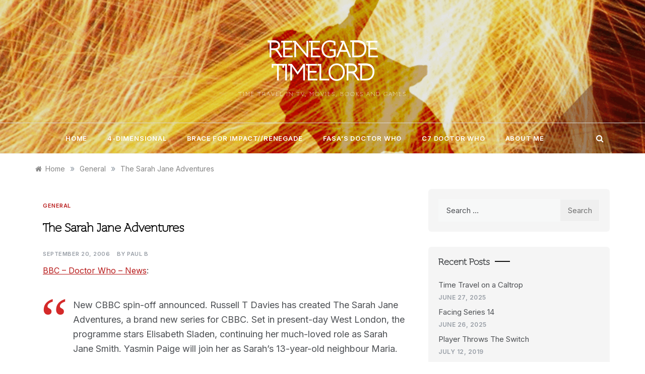

--- FILE ---
content_type: text/html; charset=UTF-8
request_url: https://www.renegadetimelord.com/the-sarah-jane-adventures/
body_size: 10950
content:
<!doctype html>
<html lang="en-US">
<head>
	<meta charset="UTF-8">
	<meta name="viewport" content="width=device-width, initial-scale=1">
	<link rel="profile" href="https://gmpg.org/xfn/11">
	<title>The Sarah Jane Adventures &#8211; RENEGADE TIMELORD</title>
<meta name='robots' content='max-image-preview:large' />
	<style>img:is([sizes="auto" i], [sizes^="auto," i]) { contain-intrinsic-size: 3000px 1500px }</style>
	<link rel='dns-prefetch' href='//secure.gravatar.com' />
<link rel='dns-prefetch' href='//stats.wp.com' />
<link rel='dns-prefetch' href='//fonts.googleapis.com' />
<link rel='dns-prefetch' href='//v0.wordpress.com' />
<link rel='dns-prefetch' href='//jetpack.wordpress.com' />
<link rel='dns-prefetch' href='//s0.wp.com' />
<link rel='dns-prefetch' href='//public-api.wordpress.com' />
<link rel='dns-prefetch' href='//0.gravatar.com' />
<link rel='dns-prefetch' href='//1.gravatar.com' />
<link rel='dns-prefetch' href='//2.gravatar.com' />
<link rel='preconnect' href='//i0.wp.com' />
<link rel="alternate" type="application/rss+xml" title="RENEGADE TIMELORD &raquo; Feed" href="https://www.renegadetimelord.com/feed/" />
<link rel="alternate" type="application/rss+xml" title="RENEGADE TIMELORD &raquo; Comments Feed" href="https://www.renegadetimelord.com/comments/feed/" />
<script type="text/javascript">
/* <![CDATA[ */
window._wpemojiSettings = {"baseUrl":"https:\/\/s.w.org\/images\/core\/emoji\/16.0.1\/72x72\/","ext":".png","svgUrl":"https:\/\/s.w.org\/images\/core\/emoji\/16.0.1\/svg\/","svgExt":".svg","source":{"concatemoji":"https:\/\/www.renegadetimelord.com\/wp-includes\/js\/wp-emoji-release.min.js?ver=6.8.3"}};
/*! This file is auto-generated */
!function(s,n){var o,i,e;function c(e){try{var t={supportTests:e,timestamp:(new Date).valueOf()};sessionStorage.setItem(o,JSON.stringify(t))}catch(e){}}function p(e,t,n){e.clearRect(0,0,e.canvas.width,e.canvas.height),e.fillText(t,0,0);var t=new Uint32Array(e.getImageData(0,0,e.canvas.width,e.canvas.height).data),a=(e.clearRect(0,0,e.canvas.width,e.canvas.height),e.fillText(n,0,0),new Uint32Array(e.getImageData(0,0,e.canvas.width,e.canvas.height).data));return t.every(function(e,t){return e===a[t]})}function u(e,t){e.clearRect(0,0,e.canvas.width,e.canvas.height),e.fillText(t,0,0);for(var n=e.getImageData(16,16,1,1),a=0;a<n.data.length;a++)if(0!==n.data[a])return!1;return!0}function f(e,t,n,a){switch(t){case"flag":return n(e,"\ud83c\udff3\ufe0f\u200d\u26a7\ufe0f","\ud83c\udff3\ufe0f\u200b\u26a7\ufe0f")?!1:!n(e,"\ud83c\udde8\ud83c\uddf6","\ud83c\udde8\u200b\ud83c\uddf6")&&!n(e,"\ud83c\udff4\udb40\udc67\udb40\udc62\udb40\udc65\udb40\udc6e\udb40\udc67\udb40\udc7f","\ud83c\udff4\u200b\udb40\udc67\u200b\udb40\udc62\u200b\udb40\udc65\u200b\udb40\udc6e\u200b\udb40\udc67\u200b\udb40\udc7f");case"emoji":return!a(e,"\ud83e\udedf")}return!1}function g(e,t,n,a){var r="undefined"!=typeof WorkerGlobalScope&&self instanceof WorkerGlobalScope?new OffscreenCanvas(300,150):s.createElement("canvas"),o=r.getContext("2d",{willReadFrequently:!0}),i=(o.textBaseline="top",o.font="600 32px Arial",{});return e.forEach(function(e){i[e]=t(o,e,n,a)}),i}function t(e){var t=s.createElement("script");t.src=e,t.defer=!0,s.head.appendChild(t)}"undefined"!=typeof Promise&&(o="wpEmojiSettingsSupports",i=["flag","emoji"],n.supports={everything:!0,everythingExceptFlag:!0},e=new Promise(function(e){s.addEventListener("DOMContentLoaded",e,{once:!0})}),new Promise(function(t){var n=function(){try{var e=JSON.parse(sessionStorage.getItem(o));if("object"==typeof e&&"number"==typeof e.timestamp&&(new Date).valueOf()<e.timestamp+604800&&"object"==typeof e.supportTests)return e.supportTests}catch(e){}return null}();if(!n){if("undefined"!=typeof Worker&&"undefined"!=typeof OffscreenCanvas&&"undefined"!=typeof URL&&URL.createObjectURL&&"undefined"!=typeof Blob)try{var e="postMessage("+g.toString()+"("+[JSON.stringify(i),f.toString(),p.toString(),u.toString()].join(",")+"));",a=new Blob([e],{type:"text/javascript"}),r=new Worker(URL.createObjectURL(a),{name:"wpTestEmojiSupports"});return void(r.onmessage=function(e){c(n=e.data),r.terminate(),t(n)})}catch(e){}c(n=g(i,f,p,u))}t(n)}).then(function(e){for(var t in e)n.supports[t]=e[t],n.supports.everything=n.supports.everything&&n.supports[t],"flag"!==t&&(n.supports.everythingExceptFlag=n.supports.everythingExceptFlag&&n.supports[t]);n.supports.everythingExceptFlag=n.supports.everythingExceptFlag&&!n.supports.flag,n.DOMReady=!1,n.readyCallback=function(){n.DOMReady=!0}}).then(function(){return e}).then(function(){var e;n.supports.everything||(n.readyCallback(),(e=n.source||{}).concatemoji?t(e.concatemoji):e.wpemoji&&e.twemoji&&(t(e.twemoji),t(e.wpemoji)))}))}((window,document),window._wpemojiSettings);
/* ]]> */
</script>
<link rel='stylesheet' id='jetpack_related-posts-css' href='https://www.renegadetimelord.com/wp-content/plugins/jetpack/modules/related-posts/related-posts.css?ver=20240116' type='text/css' media='all' />
<style id='wp-emoji-styles-inline-css' type='text/css'>

	img.wp-smiley, img.emoji {
		display: inline !important;
		border: none !important;
		box-shadow: none !important;
		height: 1em !important;
		width: 1em !important;
		margin: 0 0.07em !important;
		vertical-align: -0.1em !important;
		background: none !important;
		padding: 0 !important;
	}
</style>
<link rel='stylesheet' id='wp-block-library-css' href='https://www.renegadetimelord.com/wp-includes/css/dist/block-library/style.min.css?ver=6.8.3' type='text/css' media='all' />
<style id='wp-block-library-theme-inline-css' type='text/css'>
.wp-block-audio :where(figcaption){color:#555;font-size:13px;text-align:center}.is-dark-theme .wp-block-audio :where(figcaption){color:#ffffffa6}.wp-block-audio{margin:0 0 1em}.wp-block-code{border:1px solid #ccc;border-radius:4px;font-family:Menlo,Consolas,monaco,monospace;padding:.8em 1em}.wp-block-embed :where(figcaption){color:#555;font-size:13px;text-align:center}.is-dark-theme .wp-block-embed :where(figcaption){color:#ffffffa6}.wp-block-embed{margin:0 0 1em}.blocks-gallery-caption{color:#555;font-size:13px;text-align:center}.is-dark-theme .blocks-gallery-caption{color:#ffffffa6}:root :where(.wp-block-image figcaption){color:#555;font-size:13px;text-align:center}.is-dark-theme :root :where(.wp-block-image figcaption){color:#ffffffa6}.wp-block-image{margin:0 0 1em}.wp-block-pullquote{border-bottom:4px solid;border-top:4px solid;color:currentColor;margin-bottom:1.75em}.wp-block-pullquote cite,.wp-block-pullquote footer,.wp-block-pullquote__citation{color:currentColor;font-size:.8125em;font-style:normal;text-transform:uppercase}.wp-block-quote{border-left:.25em solid;margin:0 0 1.75em;padding-left:1em}.wp-block-quote cite,.wp-block-quote footer{color:currentColor;font-size:.8125em;font-style:normal;position:relative}.wp-block-quote:where(.has-text-align-right){border-left:none;border-right:.25em solid;padding-left:0;padding-right:1em}.wp-block-quote:where(.has-text-align-center){border:none;padding-left:0}.wp-block-quote.is-large,.wp-block-quote.is-style-large,.wp-block-quote:where(.is-style-plain){border:none}.wp-block-search .wp-block-search__label{font-weight:700}.wp-block-search__button{border:1px solid #ccc;padding:.375em .625em}:where(.wp-block-group.has-background){padding:1.25em 2.375em}.wp-block-separator.has-css-opacity{opacity:.4}.wp-block-separator{border:none;border-bottom:2px solid;margin-left:auto;margin-right:auto}.wp-block-separator.has-alpha-channel-opacity{opacity:1}.wp-block-separator:not(.is-style-wide):not(.is-style-dots){width:100px}.wp-block-separator.has-background:not(.is-style-dots){border-bottom:none;height:1px}.wp-block-separator.has-background:not(.is-style-wide):not(.is-style-dots){height:2px}.wp-block-table{margin:0 0 1em}.wp-block-table td,.wp-block-table th{word-break:normal}.wp-block-table :where(figcaption){color:#555;font-size:13px;text-align:center}.is-dark-theme .wp-block-table :where(figcaption){color:#ffffffa6}.wp-block-video :where(figcaption){color:#555;font-size:13px;text-align:center}.is-dark-theme .wp-block-video :where(figcaption){color:#ffffffa6}.wp-block-video{margin:0 0 1em}:root :where(.wp-block-template-part.has-background){margin-bottom:0;margin-top:0;padding:1.25em 2.375em}
</style>
<style id='classic-theme-styles-inline-css' type='text/css'>
/*! This file is auto-generated */
.wp-block-button__link{color:#fff;background-color:#32373c;border-radius:9999px;box-shadow:none;text-decoration:none;padding:calc(.667em + 2px) calc(1.333em + 2px);font-size:1.125em}.wp-block-file__button{background:#32373c;color:#fff;text-decoration:none}
</style>
<link rel='stylesheet' id='mediaelement-css' href='https://www.renegadetimelord.com/wp-includes/js/mediaelement/mediaelementplayer-legacy.min.css?ver=4.2.17' type='text/css' media='all' />
<link rel='stylesheet' id='wp-mediaelement-css' href='https://www.renegadetimelord.com/wp-includes/js/mediaelement/wp-mediaelement.min.css?ver=6.8.3' type='text/css' media='all' />
<style id='jetpack-sharing-buttons-style-inline-css' type='text/css'>
.jetpack-sharing-buttons__services-list{display:flex;flex-direction:row;flex-wrap:wrap;gap:0;list-style-type:none;margin:5px;padding:0}.jetpack-sharing-buttons__services-list.has-small-icon-size{font-size:12px}.jetpack-sharing-buttons__services-list.has-normal-icon-size{font-size:16px}.jetpack-sharing-buttons__services-list.has-large-icon-size{font-size:24px}.jetpack-sharing-buttons__services-list.has-huge-icon-size{font-size:36px}@media print{.jetpack-sharing-buttons__services-list{display:none!important}}.editor-styles-wrapper .wp-block-jetpack-sharing-buttons{gap:0;padding-inline-start:0}ul.jetpack-sharing-buttons__services-list.has-background{padding:1.25em 2.375em}
</style>
<style id='global-styles-inline-css' type='text/css'>
:root{--wp--preset--aspect-ratio--square: 1;--wp--preset--aspect-ratio--4-3: 4/3;--wp--preset--aspect-ratio--3-4: 3/4;--wp--preset--aspect-ratio--3-2: 3/2;--wp--preset--aspect-ratio--2-3: 2/3;--wp--preset--aspect-ratio--16-9: 16/9;--wp--preset--aspect-ratio--9-16: 9/16;--wp--preset--color--black: #000000;--wp--preset--color--cyan-bluish-gray: #abb8c3;--wp--preset--color--white: #ffffff;--wp--preset--color--pale-pink: #f78da7;--wp--preset--color--vivid-red: #cf2e2e;--wp--preset--color--luminous-vivid-orange: #ff6900;--wp--preset--color--luminous-vivid-amber: #fcb900;--wp--preset--color--light-green-cyan: #7bdcb5;--wp--preset--color--vivid-green-cyan: #00d084;--wp--preset--color--pale-cyan-blue: #8ed1fc;--wp--preset--color--vivid-cyan-blue: #0693e3;--wp--preset--color--vivid-purple: #9b51e0;--wp--preset--gradient--vivid-cyan-blue-to-vivid-purple: linear-gradient(135deg,rgba(6,147,227,1) 0%,rgb(155,81,224) 100%);--wp--preset--gradient--light-green-cyan-to-vivid-green-cyan: linear-gradient(135deg,rgb(122,220,180) 0%,rgb(0,208,130) 100%);--wp--preset--gradient--luminous-vivid-amber-to-luminous-vivid-orange: linear-gradient(135deg,rgba(252,185,0,1) 0%,rgba(255,105,0,1) 100%);--wp--preset--gradient--luminous-vivid-orange-to-vivid-red: linear-gradient(135deg,rgba(255,105,0,1) 0%,rgb(207,46,46) 100%);--wp--preset--gradient--very-light-gray-to-cyan-bluish-gray: linear-gradient(135deg,rgb(238,238,238) 0%,rgb(169,184,195) 100%);--wp--preset--gradient--cool-to-warm-spectrum: linear-gradient(135deg,rgb(74,234,220) 0%,rgb(151,120,209) 20%,rgb(207,42,186) 40%,rgb(238,44,130) 60%,rgb(251,105,98) 80%,rgb(254,248,76) 100%);--wp--preset--gradient--blush-light-purple: linear-gradient(135deg,rgb(255,206,236) 0%,rgb(152,150,240) 100%);--wp--preset--gradient--blush-bordeaux: linear-gradient(135deg,rgb(254,205,165) 0%,rgb(254,45,45) 50%,rgb(107,0,62) 100%);--wp--preset--gradient--luminous-dusk: linear-gradient(135deg,rgb(255,203,112) 0%,rgb(199,81,192) 50%,rgb(65,88,208) 100%);--wp--preset--gradient--pale-ocean: linear-gradient(135deg,rgb(255,245,203) 0%,rgb(182,227,212) 50%,rgb(51,167,181) 100%);--wp--preset--gradient--electric-grass: linear-gradient(135deg,rgb(202,248,128) 0%,rgb(113,206,126) 100%);--wp--preset--gradient--midnight: linear-gradient(135deg,rgb(2,3,129) 0%,rgb(40,116,252) 100%);--wp--preset--font-size--small: 16px;--wp--preset--font-size--medium: 20px;--wp--preset--font-size--large: 25px;--wp--preset--font-size--x-large: 42px;--wp--preset--font-size--larger: 35px;--wp--preset--spacing--20: 0.44rem;--wp--preset--spacing--30: 0.67rem;--wp--preset--spacing--40: 1rem;--wp--preset--spacing--50: 1.5rem;--wp--preset--spacing--60: 2.25rem;--wp--preset--spacing--70: 3.38rem;--wp--preset--spacing--80: 5.06rem;--wp--preset--shadow--natural: 6px 6px 9px rgba(0, 0, 0, 0.2);--wp--preset--shadow--deep: 12px 12px 50px rgba(0, 0, 0, 0.4);--wp--preset--shadow--sharp: 6px 6px 0px rgba(0, 0, 0, 0.2);--wp--preset--shadow--outlined: 6px 6px 0px -3px rgba(255, 255, 255, 1), 6px 6px rgba(0, 0, 0, 1);--wp--preset--shadow--crisp: 6px 6px 0px rgba(0, 0, 0, 1);}:where(.is-layout-flex){gap: 0.5em;}:where(.is-layout-grid){gap: 0.5em;}body .is-layout-flex{display: flex;}.is-layout-flex{flex-wrap: wrap;align-items: center;}.is-layout-flex > :is(*, div){margin: 0;}body .is-layout-grid{display: grid;}.is-layout-grid > :is(*, div){margin: 0;}:where(.wp-block-columns.is-layout-flex){gap: 2em;}:where(.wp-block-columns.is-layout-grid){gap: 2em;}:where(.wp-block-post-template.is-layout-flex){gap: 1.25em;}:where(.wp-block-post-template.is-layout-grid){gap: 1.25em;}.has-black-color{color: var(--wp--preset--color--black) !important;}.has-cyan-bluish-gray-color{color: var(--wp--preset--color--cyan-bluish-gray) !important;}.has-white-color{color: var(--wp--preset--color--white) !important;}.has-pale-pink-color{color: var(--wp--preset--color--pale-pink) !important;}.has-vivid-red-color{color: var(--wp--preset--color--vivid-red) !important;}.has-luminous-vivid-orange-color{color: var(--wp--preset--color--luminous-vivid-orange) !important;}.has-luminous-vivid-amber-color{color: var(--wp--preset--color--luminous-vivid-amber) !important;}.has-light-green-cyan-color{color: var(--wp--preset--color--light-green-cyan) !important;}.has-vivid-green-cyan-color{color: var(--wp--preset--color--vivid-green-cyan) !important;}.has-pale-cyan-blue-color{color: var(--wp--preset--color--pale-cyan-blue) !important;}.has-vivid-cyan-blue-color{color: var(--wp--preset--color--vivid-cyan-blue) !important;}.has-vivid-purple-color{color: var(--wp--preset--color--vivid-purple) !important;}.has-black-background-color{background-color: var(--wp--preset--color--black) !important;}.has-cyan-bluish-gray-background-color{background-color: var(--wp--preset--color--cyan-bluish-gray) !important;}.has-white-background-color{background-color: var(--wp--preset--color--white) !important;}.has-pale-pink-background-color{background-color: var(--wp--preset--color--pale-pink) !important;}.has-vivid-red-background-color{background-color: var(--wp--preset--color--vivid-red) !important;}.has-luminous-vivid-orange-background-color{background-color: var(--wp--preset--color--luminous-vivid-orange) !important;}.has-luminous-vivid-amber-background-color{background-color: var(--wp--preset--color--luminous-vivid-amber) !important;}.has-light-green-cyan-background-color{background-color: var(--wp--preset--color--light-green-cyan) !important;}.has-vivid-green-cyan-background-color{background-color: var(--wp--preset--color--vivid-green-cyan) !important;}.has-pale-cyan-blue-background-color{background-color: var(--wp--preset--color--pale-cyan-blue) !important;}.has-vivid-cyan-blue-background-color{background-color: var(--wp--preset--color--vivid-cyan-blue) !important;}.has-vivid-purple-background-color{background-color: var(--wp--preset--color--vivid-purple) !important;}.has-black-border-color{border-color: var(--wp--preset--color--black) !important;}.has-cyan-bluish-gray-border-color{border-color: var(--wp--preset--color--cyan-bluish-gray) !important;}.has-white-border-color{border-color: var(--wp--preset--color--white) !important;}.has-pale-pink-border-color{border-color: var(--wp--preset--color--pale-pink) !important;}.has-vivid-red-border-color{border-color: var(--wp--preset--color--vivid-red) !important;}.has-luminous-vivid-orange-border-color{border-color: var(--wp--preset--color--luminous-vivid-orange) !important;}.has-luminous-vivid-amber-border-color{border-color: var(--wp--preset--color--luminous-vivid-amber) !important;}.has-light-green-cyan-border-color{border-color: var(--wp--preset--color--light-green-cyan) !important;}.has-vivid-green-cyan-border-color{border-color: var(--wp--preset--color--vivid-green-cyan) !important;}.has-pale-cyan-blue-border-color{border-color: var(--wp--preset--color--pale-cyan-blue) !important;}.has-vivid-cyan-blue-border-color{border-color: var(--wp--preset--color--vivid-cyan-blue) !important;}.has-vivid-purple-border-color{border-color: var(--wp--preset--color--vivid-purple) !important;}.has-vivid-cyan-blue-to-vivid-purple-gradient-background{background: var(--wp--preset--gradient--vivid-cyan-blue-to-vivid-purple) !important;}.has-light-green-cyan-to-vivid-green-cyan-gradient-background{background: var(--wp--preset--gradient--light-green-cyan-to-vivid-green-cyan) !important;}.has-luminous-vivid-amber-to-luminous-vivid-orange-gradient-background{background: var(--wp--preset--gradient--luminous-vivid-amber-to-luminous-vivid-orange) !important;}.has-luminous-vivid-orange-to-vivid-red-gradient-background{background: var(--wp--preset--gradient--luminous-vivid-orange-to-vivid-red) !important;}.has-very-light-gray-to-cyan-bluish-gray-gradient-background{background: var(--wp--preset--gradient--very-light-gray-to-cyan-bluish-gray) !important;}.has-cool-to-warm-spectrum-gradient-background{background: var(--wp--preset--gradient--cool-to-warm-spectrum) !important;}.has-blush-light-purple-gradient-background{background: var(--wp--preset--gradient--blush-light-purple) !important;}.has-blush-bordeaux-gradient-background{background: var(--wp--preset--gradient--blush-bordeaux) !important;}.has-luminous-dusk-gradient-background{background: var(--wp--preset--gradient--luminous-dusk) !important;}.has-pale-ocean-gradient-background{background: var(--wp--preset--gradient--pale-ocean) !important;}.has-electric-grass-gradient-background{background: var(--wp--preset--gradient--electric-grass) !important;}.has-midnight-gradient-background{background: var(--wp--preset--gradient--midnight) !important;}.has-small-font-size{font-size: var(--wp--preset--font-size--small) !important;}.has-medium-font-size{font-size: var(--wp--preset--font-size--medium) !important;}.has-large-font-size{font-size: var(--wp--preset--font-size--large) !important;}.has-x-large-font-size{font-size: var(--wp--preset--font-size--x-large) !important;}
:where(.wp-block-post-template.is-layout-flex){gap: 1.25em;}:where(.wp-block-post-template.is-layout-grid){gap: 1.25em;}
:where(.wp-block-columns.is-layout-flex){gap: 2em;}:where(.wp-block-columns.is-layout-grid){gap: 2em;}
:root :where(.wp-block-pullquote){font-size: 1.5em;line-height: 1.6;}
</style>
<link rel='stylesheet' id='uaf_client_css-css' href='https://www.renegadetimelord.com/wp-content/uploads/useanyfont/uaf.css?ver=1750943013' type='text/css' media='all' />
<link rel='stylesheet' id='polite-inspire-fonts-css' href='//fonts.googleapis.com/css?family=Inter%3Awght%40100%2C200%2C300%2C400%2C500%2C600%2C700%2C800%2C900&#038;ver=6.8.3' type='text/css' media='all' />
<link rel='stylesheet' id='polite-style-css' href='https://www.renegadetimelord.com/wp-content/themes/polite/style.css?ver=6.8.3' type='text/css' media='all' />
<style id='polite-style-inline-css' type='text/css'>

            h1, h2, h3, h4, h5, h6, body, .entry-content p
            { 
                font-family:Inter; 
            }
            .pagination a.page-numbers:hover,
            .promo-three .post-category a{
                color:#b71919;
            }
            .pagination .page-numbers.current,
            .modern-slider .slick-dots li.slick-active button,
            .modern-slider .slick-arrow:hover
            {
                background:#b71919;
            }

            #toTop,
            a.effect:before,
            .show-more,
            a.link-format,
            .comment-form #submit:hover, 
            .comment-form #submit:focus,
            .meta_bottom .post-share a:hover,
            .tabs-nav li:before,
            .post-slider-section .s-cat,
            .sidebar-3 .widget-title:after,
            .bottom-caption .slick-current .slider-items span,
            aarticle.format-status .post-content .post-format::after,
            article.format-chat .post-content .post-format::after, 
            article.format-link .post-content .post-format::after,
            article.format-standard .post-content .post-format::after, 
            article.format-image .post-content .post-format::after, 
            article.hentry.sticky .post-content .post-format::after, 
            article.format-video .post-content .post-format::after, 
            article.format-gallery .post-content .post-format::after, 
            article.format-audio .post-content .post-format::after, 
            article.format-quote .post-content .post-format::after{ 
                background-color: #b71919; 
                border-color: #b71919;
            }
            #author:active, 
            #email:active, 
            #url:active, 
            #comment:active, 
            #author:focus, 
            #email:focus, 
            #url:focus, 
            #comment:focus,
            #author:hover, 
            #email:hover, 
            #url:hover, 
            #comment:hover{
                border-color:#b71919;
            }
            .post-cats > span i, 
            .post-cats > span a,
            .slide-wrap .caption .s-cat,
            .slide-wrap .caption span a:hover,
            .comment-form .logged-in-as a:last-child:hover, 
            .comment-form .logged-in-as a:last-child:focus,
            .main-header a:hover, 
            .main-header a:focus, 
            .main-header a:active,
            .top-menu > ul > li > a:hover,
            .main-menu ul li.current-menu-item > a, 
            .header-2 .main-menu > ul > li.current-menu-item > a,
            .main-menu ul li:hover > a,
            .post-navigation .nav-links a:hover, 
            .post-navigation .nav-links a:focus,
            .tabs-nav li.tab-active a, 
            .tabs-nav li.tab-active,
            .tabs-nav li.tab-active a, 
            .tabs-nav li.tab-active,
            ul.trail-items li a:hover span,
            .author-socials a:hover,
            .post-date a:focus, 
            .post-date a:hover,
            .post-excerpt a:hover, 
            .post-excerpt a:focus, 
            .content a:hover, 
            .content a:focus,
            .post-footer > span a:hover, 
            .post-footer > span a:focus,
            .widget a:hover, 
            .widget a:focus,
            .footer-menu li a:hover, 
            .footer-menu li a:focus,
            .footer-social-links a:hover,
            .footer-social-links a:focus,
            .site-footer a:hover, 
            .site-footer a:focus, .content-area p a{ 
                color : #b71919; 
            }
            .header-1 .head_one .logo{ 
                max-width : 340px; 
            }
            .header-image:before { 
                background-color : #000000; 
            }
            .header-image:before { 
                opacity : 0.1; 
            }
            .header-1 .header-image .head_one { 
                min-height : 100px; 
            }
</style>
<link rel='stylesheet' id='polite-inspire-style-css' href='https://www.renegadetimelord.com/wp-content/themes/polite-inspire/style.css?ver=1.3.5' type='text/css' media='all' />
<link rel='stylesheet' id='polite-body-css' href='//fonts.googleapis.com/css?family=Muli:400,400i,500,600,700&#038;display=swap' type='text/css' media='all' />
<link rel='stylesheet' id='polite-heading-css' href='//fonts.googleapis.com/css?family=Prata&#038;display=swap' type='text/css' media='all' />
<link rel='stylesheet' id='polite-sign-css' href='//fonts.googleapis.com/css?family=Monsieur+La+Doulaise&#038;display=swap' type='text/css' media='all' />
<link rel='stylesheet' id='font-awesome-css' href='https://www.renegadetimelord.com/wp-content/themes/polite/css/font-awesome.min.css?ver=4.5.0' type='text/css' media='all' />
<link rel='stylesheet' id='grid-css-css' href='https://www.renegadetimelord.com/wp-content/themes/polite/css/grid.min.css?ver=4.5.0' type='text/css' media='all' />
<link rel='stylesheet' id='slick-css' href='https://www.renegadetimelord.com/wp-content/themes/polite/assets/css/slick.css?ver=4.5.0' type='text/css' media='all' />
<link rel='stylesheet' id='offcanvas-style-css' href='https://www.renegadetimelord.com/wp-content/themes/polite/assets/css/canvi.css?ver=4.5.0' type='text/css' media='all' />
<style id='akismet-widget-style-inline-css' type='text/css'>

			.a-stats {
				--akismet-color-mid-green: #357b49;
				--akismet-color-white: #fff;
				--akismet-color-light-grey: #f6f7f7;

				max-width: 350px;
				width: auto;
			}

			.a-stats * {
				all: unset;
				box-sizing: border-box;
			}

			.a-stats strong {
				font-weight: 600;
			}

			.a-stats a.a-stats__link,
			.a-stats a.a-stats__link:visited,
			.a-stats a.a-stats__link:active {
				background: var(--akismet-color-mid-green);
				border: none;
				box-shadow: none;
				border-radius: 8px;
				color: var(--akismet-color-white);
				cursor: pointer;
				display: block;
				font-family: -apple-system, BlinkMacSystemFont, 'Segoe UI', 'Roboto', 'Oxygen-Sans', 'Ubuntu', 'Cantarell', 'Helvetica Neue', sans-serif;
				font-weight: 500;
				padding: 12px;
				text-align: center;
				text-decoration: none;
				transition: all 0.2s ease;
			}

			/* Extra specificity to deal with TwentyTwentyOne focus style */
			.widget .a-stats a.a-stats__link:focus {
				background: var(--akismet-color-mid-green);
				color: var(--akismet-color-white);
				text-decoration: none;
			}

			.a-stats a.a-stats__link:hover {
				filter: brightness(110%);
				box-shadow: 0 4px 12px rgba(0, 0, 0, 0.06), 0 0 2px rgba(0, 0, 0, 0.16);
			}

			.a-stats .count {
				color: var(--akismet-color-white);
				display: block;
				font-size: 1.5em;
				line-height: 1.4;
				padding: 0 13px;
				white-space: nowrap;
			}
		
</style>
<script type="text/javascript" id="jetpack_related-posts-js-extra">
/* <![CDATA[ */
var related_posts_js_options = {"post_heading":"h4"};
/* ]]> */
</script>
<script type="text/javascript" src="https://www.renegadetimelord.com/wp-content/plugins/jetpack/_inc/build/related-posts/related-posts.min.js?ver=20240116" id="jetpack_related-posts-js"></script>
<script type="text/javascript" src="https://www.renegadetimelord.com/wp-includes/js/jquery/jquery.min.js?ver=3.7.1" id="jquery-core-js"></script>
<script type="text/javascript" src="https://www.renegadetimelord.com/wp-includes/js/jquery/jquery-migrate.min.js?ver=3.4.1" id="jquery-migrate-js"></script>
<link rel="https://api.w.org/" href="https://www.renegadetimelord.com/wp-json/" /><link rel="alternate" title="JSON" type="application/json" href="https://www.renegadetimelord.com/wp-json/wp/v2/posts/31" /><link rel="EditURI" type="application/rsd+xml" title="RSD" href="https://www.renegadetimelord.com/xmlrpc.php?rsd" />
<meta name="generator" content="WordPress 6.8.3" />
<link rel="canonical" href="https://www.renegadetimelord.com/the-sarah-jane-adventures/" />
<link rel='shortlink' href='https://wp.me/p38yiM-v' />
<link rel="alternate" title="oEmbed (JSON)" type="application/json+oembed" href="https://www.renegadetimelord.com/wp-json/oembed/1.0/embed?url=https%3A%2F%2Fwww.renegadetimelord.com%2Fthe-sarah-jane-adventures%2F" />
<link rel="alternate" title="oEmbed (XML)" type="text/xml+oembed" href="https://www.renegadetimelord.com/wp-json/oembed/1.0/embed?url=https%3A%2F%2Fwww.renegadetimelord.com%2Fthe-sarah-jane-adventures%2F&#038;format=xml" />
	<style>img#wpstats{display:none}</style>
				<style type="text/css">
					.site-title a,
			.site-description {
				color: #ffde3a;
			}
				</style>
		
<!-- Jetpack Open Graph Tags -->
<meta property="og:type" content="article" />
<meta property="og:title" content="The Sarah Jane Adventures" />
<meta property="og:url" content="https://www.renegadetimelord.com/the-sarah-jane-adventures/" />
<meta property="og:description" content="BBC &#8211; Doctor Who &#8211; News: New CBBC spin-off announced. Russell T Davies has created The Sarah Jane Adventures, a brand new series for CBBC. Set in present-day West London, the programme …" />
<meta property="article:published_time" content="2006-09-20T12:38:46+00:00" />
<meta property="article:modified_time" content="2006-09-20T12:38:46+00:00" />
<meta property="og:site_name" content="RENEGADE TIMELORD" />
<meta property="og:image" content="https://i0.wp.com/www.renegadetimelord.com/wp-content/uploads/2025/06/cropped-abandoned-tardis-1.jpg?fit=512%2C512&#038;ssl=1" />
<meta property="og:image:width" content="512" />
<meta property="og:image:height" content="512" />
<meta property="og:image:alt" content="" />
<meta property="og:locale" content="en_US" />
<meta name="twitter:text:title" content="The Sarah Jane Adventures" />
<meta name="twitter:image" content="https://i0.wp.com/www.renegadetimelord.com/wp-content/uploads/2025/06/cropped-abandoned-tardis-1.jpg?fit=240%2C240&amp;ssl=1" />
<meta name="twitter:card" content="summary" />

<!-- End Jetpack Open Graph Tags -->
<link rel="icon" href="https://i0.wp.com/www.renegadetimelord.com/wp-content/uploads/2025/06/cropped-abandoned-tardis-1.jpg?fit=32%2C32&#038;ssl=1" sizes="32x32" />
<link rel="icon" href="https://i0.wp.com/www.renegadetimelord.com/wp-content/uploads/2025/06/cropped-abandoned-tardis-1.jpg?fit=192%2C192&#038;ssl=1" sizes="192x192" />
<link rel="apple-touch-icon" href="https://i0.wp.com/www.renegadetimelord.com/wp-content/uploads/2025/06/cropped-abandoned-tardis-1.jpg?fit=180%2C180&#038;ssl=1" />
<meta name="msapplication-TileImage" content="https://i0.wp.com/www.renegadetimelord.com/wp-content/uploads/2025/06/cropped-abandoned-tardis-1.jpg?fit=270%2C270&#038;ssl=1" />
</head>

<body class="wp-singular post-template-default single single-post postid-31 single-format-standard wp-embed-responsive wp-theme-polite wp-child-theme-polite-inspire at-sticky-sidebar single-right-sidebar right-sidebar one-column">
<div id="page" class="site ">
	<a class="skip-link screen-reader-text" href="#content">Skip to content</a>

	<div class="js-canvi-content canvi-content">
<header class="header-1">
				
		<section class="main-header header-image" style="background-image:url(https://www.renegadetimelord.com/wp-content/uploads/2021/06/cropped-RENEGADE-cover-image-DTRPG.png); background-size: cover; background-position: center; background-repeat: no-repeat;">
		<div class="head_one clearfix">
			<div class="container">
				<div class="logo">
										<h1 class="site-title"><a href="https://www.renegadetimelord.com/" rel="home">RENEGADE TIMELORD</a></h1>
										<p class="site-description">Time travel in TV, Movies, Books and Games</p>
							</div><!-- .site-logo -->
		</div>
	</div>
	<div class="menu-area">
		<div class="container">					
			<nav id="site-navigation">
													<div class="search-wrapper">					
						<div class="search-box">
							<a href="javascript:void(0);" class="s_click"><i class="fa fa-search first_click" aria-hidden="true" style="display: block;"></i></a>
							<a href="javascript:void(0);" class="s_click"><i class="fa fa-times second_click" aria-hidden="true" style="display: none;"></i></a>
						</div>
						<div class="search-box-text">
							<form role="search" method="get" class="search-form" action="https://www.renegadetimelord.com/">
				<label>
					<span class="screen-reader-text">Search for:</span>
					<input type="search" class="search-field" placeholder="Search &hellip;" value="" name="s" />
				</label>
				<input type="submit" class="search-submit" value="Search" />
			</form>						</div>				
					</div>
				
				<button class="bar-menu">
											<span>Menu</span>
									</button>
				<div class="main-menu menu-caret">
					<ul id="primary-menu" class=""><li id="menu-item-805" class="menu-item menu-item-type-custom menu-item-object-custom menu-item-home menu-item-805"><a href="http://www.renegadetimelord.com/">Home</a></li>
<li id="menu-item-948" class="menu-item menu-item-type-custom menu-item-object-custom menu-item-948"><a href="https://www.drivethrurpg.com/en/product/527796/4-dimensional?affiliate_id=38475&#038;src=renegade">4-dimensional</a></li>
<li id="menu-item-808" class="menu-item menu-item-type-custom menu-item-object-custom menu-item-808"><a href="https://drivethrurpg.com/product/110836/Consult-Appendix-Z--No-1-Brace-For-Impact?affiliate_id=38475&#038;src=renegade">Brace for Impact//Renegade</a></li>
<li id="menu-item-807" class="menu-item menu-item-type-post_type menu-item-object-page menu-item-807"><a href="https://www.renegadetimelord.com/fasas-doctor-who-role-playing/">FASA’s Doctor Who</a></li>
<li id="menu-item-1039" class="menu-item menu-item-type-custom menu-item-object-custom menu-item-1039"><a href="https://www.drivethrurpg.com/en/browse?keyword=Doctor%20Who&#038;affiliate_id=38475">C7 Doctor Who</a></li>
<li id="menu-item-806" class="menu-item menu-item-type-post_type menu-item-object-page menu-item-806"><a href="https://www.renegadetimelord.com/about/">About Me</a></li>
</ul>				</div>
			</nav><!-- #site-navigation -->
		</div>
	</div>
</setion><!-- #masthead -->
</header>


	     <section id="content" class="site-content posts-container">
    <div class="container">
        <div class="row">
			<div class="breadcrumbs-wrap">
				<div role="navigation" aria-label="Breadcrumbs" class="breadcrumb-trail breadcrumbs" itemprop="breadcrumb"><ul class="trail-items" itemscope itemtype="http://schema.org/BreadcrumbList"><meta name="numberOfItems" content="3" /><meta name="itemListOrder" content="Ascending" /><li itemprop="itemListElement" itemscope itemtype="http://schema.org/ListItem" class="trail-item trail-begin"><a href="https://www.renegadetimelord.com/" rel="home" itemprop="item"><span itemprop="name">Home</span></a><meta itemprop="position" content="1" /></li><span class="delim">»</span><li itemprop="itemListElement" itemscope itemtype="http://schema.org/ListItem" class="trail-item"><a href="https://www.renegadetimelord.com/category/uncategorized/" itemprop="item"><span itemprop="name">General</span></a><meta itemprop="position" content="2" /></li><span class="delim">»</span><li itemprop="itemListElement" itemscope itemtype="http://schema.org/ListItem" class="trail-item trail-end"><a href="https://www.renegadetimelord.com/the-sarah-jane-adventures/" itemprop="item"><span itemprop="name">The Sarah Jane Adventures</span></a><meta itemprop="position" content="3" /></li><span class="delim">»</span></ul></div> 
			</div>
			<div id="primary" class="col-md-8 content-area">
				<main id="main" class="site-main">
					<article id="post-31" class="post-31 post type-post status-publish format-standard hentry category-uncategorized">
    <div class="post-wrap">
                    <div class="post-media">
                            </div>
                <div class="post-content">
            <div class="post-cats">
                <span class="cat-links"><a href="https://www.renegadetimelord.com/category/uncategorized/" rel="category tag">General</a></span>            </div>
            <h1 class="post-title entry-title">The Sarah Jane Adventures</h1>            <div class="post-date">
                                    <div class="entry-meta">
                        <span class="posted-on"><a href="https://www.renegadetimelord.com/the-sarah-jane-adventures/" rel="bookmark"><time class="entry-date published updated" datetime="2006-09-20T14:38:46+00:00">September 20, 2006</time></a></span><span class="post_by"> by <span class="author vcard"><a class="url fn n" href="https://www.renegadetimelord.com/author/admin/">Paul B</a></span></span>                    </div><!-- .entry-meta -->
                            </div>

            <div class="content post-excerpt entry-content clearfix">
                <p><a href="http://www.bbc.co.uk/doctorwho/news/cult/news/drwho/2006/09/14/36380.shtml">BBC &#8211; Doctor Who &#8211; News</a>:</p>
<blockquote>
<p>New CBBC spin-off announced.  Russell T Davies has created The Sarah Jane Adventures, a brand new series for CBBC.  Set in present-day West London, the programme stars Elisabeth Sladen, continuing her much-loved role as Sarah Jane Smith.  Yasmin Paige will join her as Sarah&#8217;s 13-year-old neighbour Maria.</p>
</blockquote>
<p>The BBC has released superb news about another welcome spin-off from <strong>Doctor Who</strong>. I think Russell T has made some fine decisions in selecting possible spin-offs, as they all target a slightly different audience. While <strong>Doctor Who</strong> remains family orientated, <strong>Torchwood</strong> will target a more mature audience, while this &#8211; going out on CBBC &#8211; will capture the attentions of the younger audience. I&#8217;d say that was a win-win-win situation for everyone, young and old.</p>

<div id='jp-relatedposts' class='jp-relatedposts' >
	<h3 class="jp-relatedposts-headline"><em>Related</em></h3>
</div>            </div><!-- .entry-content -->
            <footer class="post-footer entry-footer">
                            </footer><!-- .entry-footer -->
            
	<nav class="navigation post-navigation" aria-label="Posts">
		<h2 class="screen-reader-text">Post navigation</h2>
		<div class="nav-links"><div class="nav-previous"><a href="https://www.renegadetimelord.com/pantomime-mouse-attack/" rel="prev">Pantomime Mouse Attack</a></div><div class="nav-next"><a href="https://www.renegadetimelord.com/most-wanted/" rel="next">Most Wanted</a></div></div>
	</nav>        </div>
    </div>
</article><!-- #post-31 -->				</main><!-- #main -->
			</div><!-- #primary -->
			<aside id="secondary" class="col-md-4 widget-area side-right sidebar-3">
	<div class="sidebar-area">
		<section id="search-2" class="widget widget_search"><form role="search" method="get" class="search-form" action="https://www.renegadetimelord.com/">
				<label>
					<span class="screen-reader-text">Search for:</span>
					<input type="search" class="search-field" placeholder="Search &hellip;" value="" name="s" />
				</label>
				<input type="submit" class="search-submit" value="Search" />
			</form></section>
		<section id="recent-posts-4" class="widget widget_recent_entries">
		<h2 class="widget-title">Recent Posts</h2>
		<ul>
											<li>
					<a href="https://www.renegadetimelord.com/time-travel-on-a-caltrop/">Time Travel on a Caltrop</a>
											<span class="post-date">June 27, 2025</span>
									</li>
											<li>
					<a href="https://www.renegadetimelord.com/facing-series-14/">Facing Series 14</a>
											<span class="post-date">June 26, 2025</span>
									</li>
											<li>
					<a href="https://www.renegadetimelord.com/player-throws-the-switch/">Player Throws The Switch</a>
											<span class="post-date">July 12, 2019</span>
									</li>
											<li>
					<a href="https://www.renegadetimelord.com/the-many/">The Many</a>
											<span class="post-date">July 11, 2019</span>
									</li>
											<li>
					<a href="https://www.renegadetimelord.com/hiatus/">Hiatus</a>
											<span class="post-date">July 10, 2019</span>
									</li>
											<li>
					<a href="https://www.renegadetimelord.com/invasion-protocol/">Invasion Protocol</a>
											<span class="post-date">July 9, 2019</span>
									</li>
											<li>
					<a href="https://www.renegadetimelord.com/renegade-returns/">Renegade Returns</a>
											<span class="post-date">July 8, 2019</span>
									</li>
											<li>
					<a href="https://www.renegadetimelord.com/jon-pertwee/">Jon Pertwee</a>
											<span class="post-date">July 7, 2019</span>
									</li>
											<li>
					<a href="https://www.renegadetimelord.com/rosa/">Rosa</a>
											<span class="post-date">October 30, 2018</span>
									</li>
											<li>
					<a href="https://www.renegadetimelord.com/ladders/">Ladders</a>
											<span class="post-date">October 15, 2018</span>
									</li>
					</ul>

		</section><section id="archives-2" class="widget widget_archive"><h2 class="widget-title">Access Data Feeds</h2>		<label class="screen-reader-text" for="archives-dropdown-2">Access Data Feeds</label>
		<select id="archives-dropdown-2" name="archive-dropdown">
			
			<option value="">Select Month</option>
				<option value='https://www.renegadetimelord.com/2025/06/'> June 2025 &nbsp;(2)</option>
	<option value='https://www.renegadetimelord.com/2019/07/'> July 2019 &nbsp;(6)</option>
	<option value='https://www.renegadetimelord.com/2018/10/'> October 2018 &nbsp;(9)</option>
	<option value='https://www.renegadetimelord.com/2018/03/'> March 2018 &nbsp;(5)</option>
	<option value='https://www.renegadetimelord.com/2016/06/'> June 2016 &nbsp;(1)</option>
	<option value='https://www.renegadetimelord.com/2016/01/'> January 2016 &nbsp;(2)</option>
	<option value='https://www.renegadetimelord.com/2015/12/'> December 2015 &nbsp;(2)</option>
	<option value='https://www.renegadetimelord.com/2015/10/'> October 2015 &nbsp;(3)</option>
	<option value='https://www.renegadetimelord.com/2015/08/'> August 2015 &nbsp;(4)</option>
	<option value='https://www.renegadetimelord.com/2015/06/'> June 2015 &nbsp;(2)</option>
	<option value='https://www.renegadetimelord.com/2014/12/'> December 2014 &nbsp;(1)</option>
	<option value='https://www.renegadetimelord.com/2014/10/'> October 2014 &nbsp;(4)</option>
	<option value='https://www.renegadetimelord.com/2014/09/'> September 2014 &nbsp;(4)</option>
	<option value='https://www.renegadetimelord.com/2014/08/'> August 2014 &nbsp;(1)</option>
	<option value='https://www.renegadetimelord.com/2014/05/'> May 2014 &nbsp;(1)</option>
	<option value='https://www.renegadetimelord.com/2014/04/'> April 2014 &nbsp;(1)</option>
	<option value='https://www.renegadetimelord.com/2013/04/'> April 2013 &nbsp;(1)</option>
	<option value='https://www.renegadetimelord.com/2013/01/'> January 2013 &nbsp;(1)</option>
	<option value='https://www.renegadetimelord.com/2012/09/'> September 2012 &nbsp;(2)</option>
	<option value='https://www.renegadetimelord.com/2012/06/'> June 2012 &nbsp;(1)</option>
	<option value='https://www.renegadetimelord.com/2012/03/'> March 2012 &nbsp;(3)</option>
	<option value='https://www.renegadetimelord.com/2012/02/'> February 2012 &nbsp;(4)</option>
	<option value='https://www.renegadetimelord.com/2011/11/'> November 2011 &nbsp;(2)</option>
	<option value='https://www.renegadetimelord.com/2011/08/'> August 2011 &nbsp;(1)</option>
	<option value='https://www.renegadetimelord.com/2011/07/'> July 2011 &nbsp;(1)</option>
	<option value='https://www.renegadetimelord.com/2011/05/'> May 2011 &nbsp;(4)</option>
	<option value='https://www.renegadetimelord.com/2011/04/'> April 2011 &nbsp;(2)</option>
	<option value='https://www.renegadetimelord.com/2011/03/'> March 2011 &nbsp;(1)</option>
	<option value='https://www.renegadetimelord.com/2011/01/'> January 2011 &nbsp;(2)</option>
	<option value='https://www.renegadetimelord.com/2010/10/'> October 2010 &nbsp;(1)</option>
	<option value='https://www.renegadetimelord.com/2010/09/'> September 2010 &nbsp;(1)</option>
	<option value='https://www.renegadetimelord.com/2010/06/'> June 2010 &nbsp;(4)</option>
	<option value='https://www.renegadetimelord.com/2010/05/'> May 2010 &nbsp;(5)</option>
	<option value='https://www.renegadetimelord.com/2010/04/'> April 2010 &nbsp;(4)</option>
	<option value='https://www.renegadetimelord.com/2010/03/'> March 2010 &nbsp;(4)</option>
	<option value='https://www.renegadetimelord.com/2010/02/'> February 2010 &nbsp;(1)</option>
	<option value='https://www.renegadetimelord.com/2010/01/'> January 2010 &nbsp;(6)</option>
	<option value='https://www.renegadetimelord.com/2009/12/'> December 2009 &nbsp;(4)</option>
	<option value='https://www.renegadetimelord.com/2009/11/'> November 2009 &nbsp;(2)</option>
	<option value='https://www.renegadetimelord.com/2009/10/'> October 2009 &nbsp;(1)</option>
	<option value='https://www.renegadetimelord.com/2009/07/'> July 2009 &nbsp;(4)</option>
	<option value='https://www.renegadetimelord.com/2009/06/'> June 2009 &nbsp;(2)</option>
	<option value='https://www.renegadetimelord.com/2009/05/'> May 2009 &nbsp;(1)</option>
	<option value='https://www.renegadetimelord.com/2009/04/'> April 2009 &nbsp;(2)</option>
	<option value='https://www.renegadetimelord.com/2009/03/'> March 2009 &nbsp;(2)</option>
	<option value='https://www.renegadetimelord.com/2009/01/'> January 2009 &nbsp;(2)</option>
	<option value='https://www.renegadetimelord.com/2008/12/'> December 2008 &nbsp;(1)</option>
	<option value='https://www.renegadetimelord.com/2008/11/'> November 2008 &nbsp;(2)</option>
	<option value='https://www.renegadetimelord.com/2008/06/'> June 2008 &nbsp;(5)</option>
	<option value='https://www.renegadetimelord.com/2008/05/'> May 2008 &nbsp;(1)</option>
	<option value='https://www.renegadetimelord.com/2008/02/'> February 2008 &nbsp;(5)</option>
	<option value='https://www.renegadetimelord.com/2008/01/'> January 2008 &nbsp;(4)</option>
	<option value='https://www.renegadetimelord.com/2007/12/'> December 2007 &nbsp;(6)</option>
	<option value='https://www.renegadetimelord.com/2007/11/'> November 2007 &nbsp;(6)</option>
	<option value='https://www.renegadetimelord.com/2007/10/'> October 2007 &nbsp;(5)</option>
	<option value='https://www.renegadetimelord.com/2007/09/'> September 2007 &nbsp;(6)</option>
	<option value='https://www.renegadetimelord.com/2007/08/'> August 2007 &nbsp;(1)</option>
	<option value='https://www.renegadetimelord.com/2007/07/'> July 2007 &nbsp;(8)</option>
	<option value='https://www.renegadetimelord.com/2007/06/'> June 2007 &nbsp;(7)</option>
	<option value='https://www.renegadetimelord.com/2007/05/'> May 2007 &nbsp;(4)</option>
	<option value='https://www.renegadetimelord.com/2007/04/'> April 2007 &nbsp;(4)</option>
	<option value='https://www.renegadetimelord.com/2007/03/'> March 2007 &nbsp;(4)</option>
	<option value='https://www.renegadetimelord.com/2007/02/'> February 2007 &nbsp;(1)</option>
	<option value='https://www.renegadetimelord.com/2006/12/'> December 2006 &nbsp;(6)</option>
	<option value='https://www.renegadetimelord.com/2006/11/'> November 2006 &nbsp;(5)</option>
	<option value='https://www.renegadetimelord.com/2006/10/'> October 2006 &nbsp;(5)</option>
	<option value='https://www.renegadetimelord.com/2006/09/'> September 2006 &nbsp;(2)</option>
	<option value='https://www.renegadetimelord.com/2006/08/'> August 2006 &nbsp;(1)</option>
	<option value='https://www.renegadetimelord.com/2006/07/'> July 2006 &nbsp;(3)</option>
	<option value='https://www.renegadetimelord.com/2006/06/'> June 2006 &nbsp;(3)</option>
	<option value='https://www.renegadetimelord.com/2006/05/'> May 2006 &nbsp;(6)</option>
	<option value='https://www.renegadetimelord.com/2006/04/'> April 2006 &nbsp;(5)</option>

		</select>

			<script type="text/javascript">
/* <![CDATA[ */

(function() {
	var dropdown = document.getElementById( "archives-dropdown-2" );
	function onSelectChange() {
		if ( dropdown.options[ dropdown.selectedIndex ].value !== '' ) {
			document.location.href = this.options[ this.selectedIndex ].value;
		}
	}
	dropdown.onchange = onSelectChange;
})();

/* ]]> */
</script>
</section><section id="text-2" class="widget widget_text"><h2 class="widget-title">Disclaimer</h2>			<div class="textwidget"><p>Renegade Timelord is a Doctor Who fan site with no connection to the BBC.</p>
<p>This is a not-for-profit fan site and the content in no way intends to infringe upon or make money from those concepts, visuals, names and works of creativity that lie with the BBC, Terry Nation, Kit Pedler, Gerry Davis and others who hold and retain copyright.</p>
</div>
		</section>	</div>
</aside><!-- #secondary -->
		</div>
	</div>
</section>
<section class="">
    <div class="container">
        <div class="row">
        	<div class="col-sm-12">
							</div>
		</div>
	</div>
</section>
<div class="footer-wrap">
	<div class="container">
		<div class="row">
					</div>
	</div>
	<footer class="site-footer">
		<div class="container">
			<div class="row">
				<div class="col-lg-6 col-md-6 col-sm-12 pull-right">
									</div>
				<div class="col-lg-6 col-md-6 col-sm-12 pull-left">
					<div class="copyright">
						Copyright All Rights Reserved 2025					</div>
					<div class="site-info">
						<a href="https://wordpress.org/">
							Proudly powered by WordPress						</a>
						<span class="sep"> | </span>
						Theme: Polite by <a href="https://www.templatesell.com/">Template Sell</a>.					</div>
				</div>
				
			</div>
		</div>
	</footer>
	            <a id="toTop" class="go-to-top" href="#" title="Go to Top">
                <i class="fa fa-angle-double-up"></i>
            </a>
</div>
</div><!-- main container -->
</div><!-- #page -->
<script type="speculationrules">
{"prefetch":[{"source":"document","where":{"and":[{"href_matches":"\/*"},{"not":{"href_matches":["\/wp-*.php","\/wp-admin\/*","\/wp-content\/uploads\/*","\/wp-content\/*","\/wp-content\/plugins\/*","\/wp-content\/themes\/polite-inspire\/*","\/wp-content\/themes\/polite\/*","\/*\\?(.+)"]}},{"not":{"selector_matches":"a[rel~=\"nofollow\"]"}},{"not":{"selector_matches":".no-prefetch, .no-prefetch a"}}]},"eagerness":"conservative"}]}
</script>
<script type="text/javascript" src="https://www.renegadetimelord.com/wp-includes/js/imagesloaded.min.js?ver=5.0.0" id="imagesloaded-js"></script>
<script type="text/javascript" src="https://www.renegadetimelord.com/wp-includes/js/masonry.min.js?ver=4.2.2" id="masonry-js"></script>
<script type="text/javascript" src="https://www.renegadetimelord.com/wp-content/themes/polite/assets/js/custom-masonry.js?ver=4.6.0" id="polite-custom-masonry-js"></script>
<script type="text/javascript" src="https://www.renegadetimelord.com/wp-content/themes/polite/js/navigation.js?ver=20200412" id="polite-navigation-js"></script>
<script type="text/javascript" src="https://www.renegadetimelord.com/wp-content/themes/polite/assets/js/slick.js?ver=4.6.0" id="slick-js"></script>
<script type="text/javascript" src="https://www.renegadetimelord.com/wp-content/themes/polite/assets/js/script.js?ver=20200412" id="polite-script-js"></script>
<script type="text/javascript" id="polite-custom-js-extra">
/* <![CDATA[ */
var polite_ajax = {"ajaxurl":"https:\/\/www.renegadetimelord.com\/wp-admin\/admin-ajax.php","paged":"1","max_num_pages":"0","next_posts":"","show_more":"View More","no_more_posts":"No More"};
/* ]]> */
</script>
<script type="text/javascript" src="https://www.renegadetimelord.com/wp-content/themes/polite/assets/js/custom.js?ver=20200412" id="polite-custom-js"></script>
<script type="text/javascript" src="https://www.renegadetimelord.com/wp-content/themes/polite/js/skip-link-focus-fix.js?ver=20200412" id="polite-skip-link-focus-fix-js"></script>
<script type="text/javascript" src="https://www.renegadetimelord.com/wp-content/themes/polite/assets/js/theia-sticky-sidebar.js?ver=20200412" id="theia-sticky-sidebar-js"></script>
<script type="text/javascript" src="https://www.renegadetimelord.com/wp-content/themes/polite/assets/js/custom-sticky-sidebar.js?ver=20200412" id="polite-sticky-sidebar-js"></script>
<script type="text/javascript" id="jetpack-stats-js-before">
/* <![CDATA[ */
_stq = window._stq || [];
_stq.push([ "view", JSON.parse("{\"v\":\"ext\",\"blog\":\"46367492\",\"post\":\"31\",\"tz\":\"0\",\"srv\":\"www.renegadetimelord.com\",\"j\":\"1:14.7\"}") ]);
_stq.push([ "clickTrackerInit", "46367492", "31" ]);
/* ]]> */
</script>
<script type="text/javascript" src="https://stats.wp.com/e-202604.js" id="jetpack-stats-js" defer="defer" data-wp-strategy="defer"></script>
</body>
</html>

--- FILE ---
content_type: text/css
request_url: https://www.renegadetimelord.com/wp-content/uploads/useanyfont/uaf.css?ver=1750943013
body_size: 116
content:
				@font-face {
					font-family: 'supra';
					src: url('/wp-content/uploads/useanyfont/180317115151Supra.woff') format('woff');
					  font-display: auto;
				}

				.supra{font-family: 'supra' !important;}

						h1, h2, h3, h4, h5, h6, .special-quote{
					font-family: 'supra' !important;
				}
						body.page .entry-title, .site-title, .site-description{
					font-family: 'supra' !important;
				}
		

--- FILE ---
content_type: text/css
request_url: https://www.renegadetimelord.com/wp-content/themes/polite-inspire/style.css?ver=1.3.5
body_size: 2449
content:
/*
Theme Name: Polite Inspire
Theme URI: https://www.templatesell.com/item/polite-inspire-blog-wordpress-theme/
Author: templatesell
Author URI: https://www.templatesell.com/
Description: Best free blog theme. It is a child theme of Polite, one of the popular masonry theme. With masonry layout and multiple blog page layout, this theme is the awesome and minimal theme. This theme has search option, off-canvas sidebar, multiple sidebar options, footer options, featured slider, promo boxed, footer widgets and many more. Besides that, this theme comes with added custom widgets for author information, featured posts, social icons, etc. It comes with primary color option to change the whole site color with a single click.
Version: 1.0.3
License: GNU General Public License v2 or later
License URI: http://www.gnu.org/licenses/gpl-2.0.html
Text Domain: polite-inspire
Template: polite
Requires PHP: 5.2
Tested up to: 6.8
Tags: grid-layout, one-column, two-columns, three-columns, left-sidebar, right-sidebar, custom-background, custom-logo, custom-menu, featured-images, threaded-comments, translation-ready, footer-widgets, custom-colors, custom-header, editor-style, rtl-language-support, theme-options, blog, news

This theme, like WordPress, is licensed under the GPL.
Use it to make something cool, have fun, and share what you've learned with others.

Polite Inspire is free WordPress theme by, Template Sell and child theme of Polite.
Polite Inspire is distributed under the terms of the GNU GPL v2 or later.

Normalizing styles have been helped along thanks to the fine work of
Nicolas Gallagher and Jonathan Neal https://necolas.github.io/normalize.css/
*/
html{
    font-size: 100%!important;
}


h1, h2, h3, h4, h5, h6{
    font-weight: 700;
}
.main-header .logo h1{
	text-transform: uppercase;
}
h1.site-title a {
    font-size: 46px;
    color: #181819;
    font-weight: 900;
    text-transform: uppercase;
    line-height: 46px;
    margin-bottom: 10px;
    display: block;
}
p.site-description {
    color: #989ea6;
    text-transform: uppercase;
    font-size: 12px;
    letter-spacing: 2px;
}
.top-bar-area {
    border-bottom: 1px solid #ededed;
}
.top-menu > ul > li > a{
    text-transform: uppercase;
    font-size: 12px;
    font-weight: 600;
}
.main-header {
    border-bottom: 1px solid #f2f2f2;
}
.search-box a {
    color: #333;
}
.posts-container{
	padding-top: 30px;
}
.border-mask .size-polite-thumbnail-size-square{

    border-radius: 10px;
    overflow: hidden;
}
.slide-wrap{
	background: transparent;
    margin: 60px 0;
}

.post-wrap{
	margin-bottom: 30px;
}

.full-image .post-media {
    display: block;
    min-width: 100%;
    padding: 0;
}
.size-polite-related-post-thumbnails,
.full-image .img-cover{
    border-radius: 10px 10px 0 0;
    transition: 0.45s;
    display: block;
    overflow: hidden;
    height: 300px;
}
.related-posts-list .post-content,
.full-image .post-content {
    padding-bottom: 0;
    border: 1px solid #F8EEFC;
    border-radius: 0px 0px 10px 10px;
    border-top: unset;
}
.related-posts-list .post-content{
    padding:20px;
}
.full-image .post-meta {
    padding: 15px 0;
    border-top: 1px solid #F8EEFC;
}
.left-image{
    display: -ms-flexbox;
    display: flex;
    padding: 0;
}
.post-thumbnail .left-image,
.left-image .img-cover{
    border-radius: 10px 0 0 10px;
    transition: 0.45s;
    display: block;
    overflow: hidden;
}
.left-image .post-media {
    padding: 0;
    -ms-flex: 0 0 50%;
    flex: 0 0 50%;
    max-width: 50%;
}
.left-image .post-content {
    padding: 30px;
    -ms-flex: 0 0 58.333333%;
    flex: 0 0 50%;
    max-width: 50%;
}
.left-image .post-content {
    padding-bottom: 0;
    border: 1px solid #F8EEFC;
    border-radius: 0px 10px 10px 0px;
    border-left: unset;
    padding: 20px;
}
.left-image .post-meta {
    padding: 15px 0;
    border-top: 1px solid #F8EEFC;
}



.img-cover{
    height: 100%;
    max-width: 100%;
    min-height: 260px;
}
.left-image .post-content{
    padding: 30px;
}
.masonry-post .left-image{
    display: block;
}
.masonry-post .left-image .post-media {
    -ms-flex: 0 0 100%;
    flex: 0 0 100%;
    max-width: 100%;
}
.masonry-post .left-image .img-cover{
    padding-bottom: 0;
    border-radius: 10px 10px 0 0;
    display: block;
    overflow: hidden;
    height: 300px;
}
.masonry-post .left-image .post-content{
    -ms-flex: 0 0 100%;
    flex: 0 0 100%;
    max-width: 100%;
    padding-bottom: 0;
    border: 1px solid #F8EEFC;
    border-radius: 0px 0px 10px 10px;
    border-top: unset;
}


.post-excerpt a, 
.post-excerpt a, 
.content a, 
.content a{
    color: #77929f;
}

.promo-three .item .promo-content {
    background: transparent;
}
.item{
    display: -ms-flexbox!important;
    display: flex !important;
    align-items: center;
}

.item .post-thumb{
    width: 120px;
    overflow: hidden;
    border-radius: 5px;
}

.promo-three .post-title{
    overflow: hidden !important;
    display: -webkit-box !important;
    -webkit-line-clamp: 2 !important;
    -webkit-box-orient: vertical;
    font-size: 18px;
    font-weight: 600;
    line-height: 24px;
    margin:0 0 10px 0;
} 
.sidebar-3 .widget {
    border:none;
}

.sidebar-3 .widget-title {
    position: relative;
    padding: 0;
    border-bottom: none;
    text-align: left;
}
.sidebar-3 .widget-title:after {
    position: absolute;
    width: 30px;
    height: 2px;
    background: #111;
    top: 8px;
    content: "";
    margin-left: 10px;
    left: auto;
}
.post-wrap.left-image.has-content{
    display: inline-grid;
}
.post-wrap.left-image.has-content .post-media{
    max-width: 100%;
    display: block;
}
.comment-form{
    padding: 15px;
}
.slide-wrap .caption {
    padding: 20px 50px 20px 0;
}
.slide-wrap .caption span, 
.slide-wrap .caption span a,
.post-date,
.post-date a {
    color: #989ea6;
    font-size: 11px;
    font-weight: 600;
    text-transform: uppercase;
    letter-spacing: 0.5px;
    margin: 3px 0 6px 0;
    display: inline-block;
}
.slide-wrap .caption .s-cat,
.promo-three .post-category a,
.post-cats > span i, 
.post-cats > span a {
    font-size: 11px;
    font-weight: 600;
    text-transform: uppercase;
    letter-spacing: 0.5px;
    margin: 3px 5px 5px 0;
    display: inline-block;
}
.slide-wrap .caption .s-cat{
    padding: 0;
}
.post-cats>span{
    font-size: 0;
}
.slide-wrap [class*="col-"] {
    display: table-cell;
    vertical-align: middle;
    padding: 0;
}

.modern-slider .slick-arrow {
    position: absolute;
    height: 50px;
    width: 50px;
    text-align: center;
    font-size: 28px;
    bottom: 65px;
    background: #f0f0f0;
    border-radius: 60px;
}
.modern-slider .slick-arrow {
    right: -80px;
    left: auto;
    transform: rotate(90deg);
}
.modern-slider .slick-arrow.slick-next {
    left: auto;
    right: -80px;
}
.modern-slider .slick-arrow.slick-prev {
    bottom: 120px;
}
.polite-promo-section{
    padding: 20px 0;
    margin-bottom: 50px;
    background-color: #F4F4F4;
}
.post-thumbnail img{
    border-radius: 10px;
    overflow: hidden;
}
.show-more{
    border-radius: 4px;
}
.pagination .page-numbers{
    border-radius: 4px;
}
.sidebar-area .widget{
    background:rgba(0, 0, 0, .04);
    border-radius: 6px;
    overflow: hidden;
    margin-bottom: 30px;
}
.footer-wrap .widget ul,
.sidebar-area .widget ul,
.sidebar-area .widget ol{
    display: flex;
    flex-direction: column;
    margin: 0;
    padding: 0;
    list-style: none;
    gap: 1rem;
}
.widget_recent_entries ul li{
    margin:0;
}
.footer-wrap .widget ul i{
    margin-right: 10px;
}
.comment-form{
    padding: 15px 0;
}
#author,
#email,
#url,
#comment{
    border-radius:4px;
    border-width: 1px;
}
.comment-form #submit{
    border-radius: 5px;
}
.footer-top-box .widget:nth-child(2n+2),
.sidebar-area .widget:nth-child(2n+2){
    margin-bottom: 30px;
}
.footer-top-box h2{
    color: #fff;
}
.widget_block h2,
.widget_block h3,
.wp-block-group__inner-container h2{
    font-size: 16px;
}
.wp-block-search__label {
    margin-bottom: 15px;
    display: block;
}
.wp-block-search__button {
    margin-left: 0;
    border: 0;
    background: #333333;
    color: #fff;
    border-radius: 0 4px 4px 0;
}
.wp-block-search__input {
    border: 1px solid #e8e8e8;
    border-radius: 4px 0 0 4px;
}


@media (max-width: 480px) {
    .slide-wrap,{
        margin: 20px 0;
    }
    .slide-wrap .caption{
        padding: 0;
    }
    .slide-wrap [class*="col-"] {
        display: block;
    }
    .polite-promo-section{
        padding: 20px 0;
    }
    .promo-section{
        padding: 0;
    }
    .promo-section .slick-dots{
        bottom: 5px;
    }

    .left-image .post-media,
    .left-image .post-content{
        width: 100%;
        -ms-flex: 0 0 100%;
        flex: 0 0 100%;
        max-width: 100%;
        min-width: 100%;
    }
    .post-thumbnail .left-image, 
        .left-image .img-cover {
        border-radius: 10px 10px 0 0;
    }
    .left-image .post-content {
        border-radius: 0px 0 10px 10px;
        border-top: unset;
        border: 1px solid #F8EEFC;
    }

    .search-no-results .page-content{
        padding: 0;
    }
}
@media (min-width: 481px) {
    .post-content {
        padding-left: 15px;
        padding-right: 15px;
    }
}